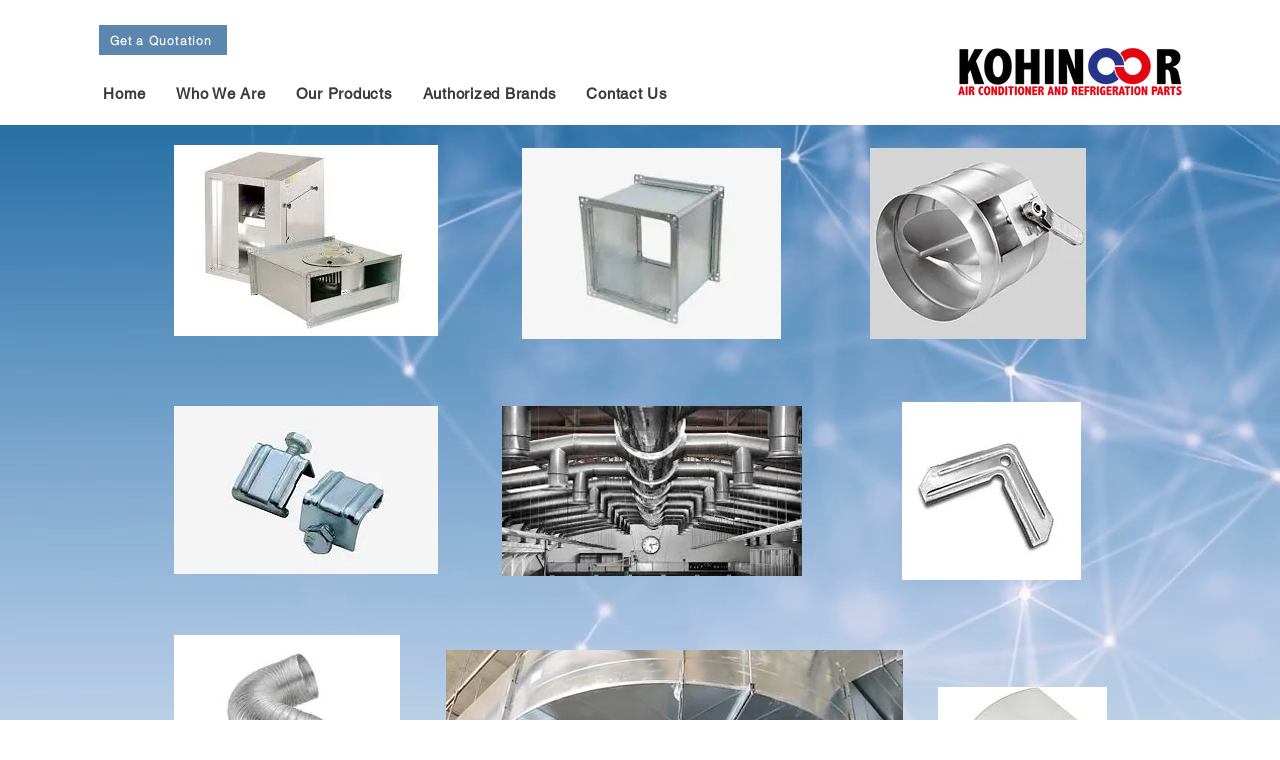

--- FILE ---
content_type: text/html; charset=utf-8
request_url: https://www.google.com/recaptcha/api2/aframe
body_size: 268
content:
<!DOCTYPE HTML><html><head><meta http-equiv="content-type" content="text/html; charset=UTF-8"></head><body><script nonce="0OlFS29NcSf0qRPUZMOiOA">/** Anti-fraud and anti-abuse applications only. See google.com/recaptcha */ try{var clients={'sodar':'https://pagead2.googlesyndication.com/pagead/sodar?'};window.addEventListener("message",function(a){try{if(a.source===window.parent){var b=JSON.parse(a.data);var c=clients[b['id']];if(c){var d=document.createElement('img');d.src=c+b['params']+'&rc='+(localStorage.getItem("rc::a")?sessionStorage.getItem("rc::b"):"");window.document.body.appendChild(d);sessionStorage.setItem("rc::e",parseInt(sessionStorage.getItem("rc::e")||0)+1);localStorage.setItem("rc::h",'1766370548048');}}}catch(b){}});window.parent.postMessage("_grecaptcha_ready", "*");}catch(b){}</script></body></html>